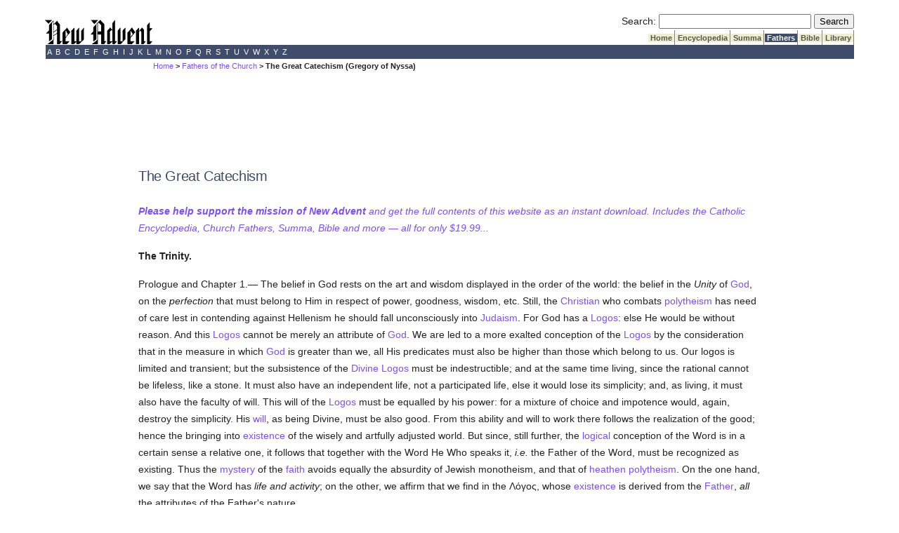

--- FILE ---
content_type: text/html; charset=utf-8
request_url: https://www.newadvent.org/fathers/2908.htm
body_size: 8171
content:
<!DOCTYPE html>
<html lang="en">
<head>

<title>CHURCH FATHERS: The Great Catechism (Gregory of Nyssa)</title><script src="https://dtyry4ejybx0.cloudfront.net/js/cmp/cleanmediacmp.js?ver=0104" async="true"></script><script defer data-domain="newadvent.org" src="https://plausible.io/js/script.js"></script><link rel="canonical" href="https://www.newadvent.org/fathers/2908.htm">

<meta name="viewport" content="width=device-width, initial-scale=1">

<meta name="description" content="Featuring the Church Fathers, Catholic Encyclopedia, Summa Theologica and more.">

<meta http-equiv="Content-Type" content="text/html; charset=utf-8"><link rel="alternate" type="application/rss+xml" title="RSS" href="http://feeds.newadvent.org/bestoftheweb?format=xml"><link rel="icon" href="../images/icon1.ico" type="image/x-icon"><link rel="shortcut icon" href="../images/icon1.ico" type="image/x-icon"><meta name="robots" content="noodp"><link type="text/css" rel="stylesheet" href="../utility/screen6.css" media="screen"></head>

<body class="fathers" id="2908.htm">

<!-- spacer-->&nbsp;<br/>



<div id="capitalcity"><table summary="Logo" cellpadding=0 cellspacing=0 width="100%"><tr valign="bottom"><td align="left"><a href="../"><img height=36 width=153 border="0" alt="New Advent" src="../images/logo.gif"></a></td><td align="right"> <form id="searchbox_000299817191393086628:ifmbhlr-8x0" action="../utility/search.htm">
  <!-- Hidden Inputs -->
  <input type="hidden" name="safe" value="active">
  <input type="hidden" name="cx" value="000299817191393086628:ifmbhlr-8x0"/>
  <input type="hidden" name="cof" value="FORID:9"/>
 
  <!-- Search Box -->
  <label for="searchQuery" id="searchQueryLabel">Search:</label>
  <input id="searchQuery" name="q" type="text" size="25" aria-labelledby="searchQueryLabel"/>
 
  <!-- Submit Button -->
  <label for="submitButton" id="submitButtonLabel" class="visually-hidden">Submit Search</label>
  <input id="submitButton" type="submit" name="sa" value="Search" aria-labelledby="submitButtonLabel"/>
</form> <table summary="Spacer" cellpadding=0 cellspacing=0><tr><td height="2"></td></tr></table> <table summary="Tabs" cellpadding=0 cellspacing=0><tr> <td bgcolor="#ffffff"></td> <td class="tab"><a class="tab_color_on_beige" href="../">&nbsp;Home&nbsp;</a></td> <td class="tab"><a class="tab_color_on_beige" href="../cathen/index.html">&nbsp;Encyclopedia&nbsp;</a></td> <td class="tab"><a class="tab_color_on_beige" href="../summa/index.html">&nbsp;Summa&nbsp;</a></td> <td class="tab"><a class="tab_white_on_color" href="../fathers/index.html">&nbsp;Fathers&nbsp;</a></td> <td class="tab"><a class="tab_color_on_beige" href="../bible/gen001.htm">&nbsp;Bible&nbsp;</a></td> <td class="tab"><a class="tab_color_on_beige" href="../library/index.html">&nbsp;Library&nbsp;</a></td> </tr></table> </td> </tr></table><table summary="Alphabetical index" width="100%" cellpadding=0 cellspacing=0><tr><td class="bar_white_on_color"> <a href="../cathen/a.htm">&nbsp;A&nbsp;</a><a href="../cathen/b.htm">&nbsp;B&nbsp;</a><a href="../cathen/c.htm">&nbsp;C&nbsp;</a><a href="../cathen/d.htm">&nbsp;D&nbsp;</a><a href="../cathen/e.htm">&nbsp;E&nbsp;</a><a href="../cathen/f.htm">&nbsp;F&nbsp;</a><a href="../cathen/g.htm">&nbsp;G&nbsp;</a><a href="../cathen/h.htm">&nbsp;H&nbsp;</a><a href="../cathen/i.htm">&nbsp;I&nbsp;</a><a href="../cathen/j.htm">&nbsp;J&nbsp;</a><a href="../cathen/k.htm">&nbsp;K&nbsp;</a><a href="../cathen/l.htm">&nbsp;L&nbsp;</a><a href="../cathen/m.htm">&nbsp;M&nbsp;</a><a href="../cathen/n.htm">&nbsp;N&nbsp;</a><a href="../cathen/o.htm">&nbsp;O&nbsp;</a><a href="../cathen/p.htm">&nbsp;P&nbsp;</a><a href="../cathen/q.htm">&nbsp;Q&nbsp;</a><a href="../cathen/r.htm">&nbsp;R&nbsp;</a><a href="../cathen/s.htm">&nbsp;S&nbsp;</a><a href="../cathen/t.htm">&nbsp;T&nbsp;</a><a href="../cathen/u.htm">&nbsp;U&nbsp;</a><a href="../cathen/v.htm">&nbsp;V&nbsp;</a><a href="../cathen/w.htm">&nbsp;W&nbsp;</a><a href="../cathen/x.htm">&nbsp;X&nbsp;</a><a href="../cathen/y.htm">&nbsp;Y&nbsp;</a><a href="../cathen/z.htm">&nbsp;Z&nbsp;</a> </td></tr></table></div>
 <div id="mobilecity" style="text-align: center; "><a href="../"><img height=24 width=102 border="0" alt="New Advent" src="../images/logo.gif"></a></div>
 <!--<div class="scrollmenu"> <a href="../utility/search.htm">SEARCH</a> <a href="../cathen/">Encyclopedia</a> <a href="../summa/">Summa</a> <a href="../fathers/">Fathers</a> <a href="../bible/">Bible</a> <a href="../library/">Library</a> </div> <br />-->

<div id="mi5"><span class="breadcrumbs"><a href="../">Home</a> > <a href="../fathers/index.html">Fathers of the Church</a> > The Great Catechism (Gregory of Nyssa)</span></div>

<div id="springfield2">

<div class='catholicadnet-728x90' id='fathers-728x90-top' style='display: flex; height: 100px; align-items: center; justify-content: center; '></div>


<h1>The Great Catechism</h1>

<p><em><a href="https://gumroad.com/l/na2"><strong>Please help support the mission of New Advent</strong> and get the full contents of this website as an instant download. Includes the Catholic Encyclopedia, Church Fathers, Summa, Bible and more &#151; all for only $19.99...</a></em></p>







<p><strong>The Trinity.</strong></p>

<p>Prologue and Chapter 1.&mdash; The belief in God rests on the art and wisdom displayed in the order of the world: the belief in the <em>Unity</em> of <a href="../cathen/06608a.htm">God</a>, on the <em>perfection</em> that must belong to Him in respect of power, goodness, wisdom, etc. Still, the <a href="../cathen/03712a.htm">Christian</a> who combats <a href="../cathen/12223b.htm">polytheism</a> has need of care lest in contending against Hellenism he should fall unconsciously into <a href="../cathen/08399a.htm">Judaism</a>. For God has a <a href="../cathen/09328a.htm">Logos</a>: else He would be without reason. And this <a href="../cathen/09328a.htm">Logos</a> cannot be merely an attribute of <a href="../cathen/06608a.htm">God</a>. We are led to a more exalted conception of the <a href="../cathen/09328a.htm">Logos</a> by the consideration that in the measure in which <a href="../cathen/06608a.htm">God</a> is greater than we, all His predicates must also be higher than those which belong to us. Our logos is limited and transient; but the subsistence of the <a href="../cathen/09328a.htm">Divine Logos</a> must be indestructible; and at the same time living, since the rational cannot be lifeless, like a stone. It must also have an independent life, not a participated life, else it would lose its simplicity; and, as living, it must also have the faculty of will. This will of the <a href="../cathen/09328a.htm">Logos</a> must be equalled by his power: for a mixture of choice and impotence would, again, destroy the simplicity. His <a href="../cathen/15624a.htm">will</a>, as being Divine, must be also good. From this ability and will to work there follows the realization of the good; hence the bringing into <a href="../cathen/05543b.htm">existence</a> of the wisely and artfully adjusted world. But since, still further, the <a href="../cathen/09324a.htm">logical</a> conception of the Word is in a certain sense a relative one, it follows that together with the Word He Who speaks it, <em>i.e.</em> the Father of the Word, must be recognized as existing. Thus the <a href="../cathen/10662a.htm">mystery</a> of the <a href="../cathen/05752c.htm">faith</a> avoids equally the absurdity of Jewish monotheism, and that of <a href="../cathen/11388a.htm">heathen</a> <a href="../cathen/12223b.htm">polytheism</a>. On the one hand, we say that the Word has <em>life and activity</em>; on the other, we affirm that we find in the <span class="greek">&#x039B;&#x1F79;&#x03B3;&#x03BF;&#x03C2;</span>, whose <a href="../cathen/05543b.htm">existence</a> is derived from the <a href="../cathen/06608a.htm">Father</a>, <em>all</em> the attributes of the Father's nature.</p>

<div class="CMtag_300x250" style="display: flex; height: 300px; align-items: center; justify-content: center; "></div>

<p>Chapter II. &mdash; By the analogy of <a href="../cathen/09580c.htm">human</a> breath, which is nothing but inhaled and exhaled fire, <em>i.e.</em> an object foreign to us, is demonstrated the community of the Divine Spirit with the <a href="../cathen/05543b.htm">essence</a> of <a href="../cathen/06608a.htm">God</a>, and yet the independence of Its <a href="../cathen/05543b.htm">existence</a>.</p>

<p>Chapter III. &mdash; From the Jewish doctrine, then, the unity of the Divine nature has been retained: from Hellenism the distinction into hypostases.</p>

<p>Chapter IV.&mdash; The Jew convicted from Scripture.</p>

<p><strong>Reasonableness of the Incarnation.</strong></p>

<p>Chapters V. and VI.&mdash; God created the world by His reason and wisdom; for He cannot have proceeded irrationally in that work; but His reason and wisdom are, as above shown, not to be conceived as a spoken word, or as the mere possession of <a href="../cathen/08673a.htm">knowledge</a>, but as a personal and willing potency. If the entire world was created by this second Divine hypostasis, then certainly was man also thus created; yet not in view of any necessity, but <em>from superabounding <a href="../cathen/09397a.htm">love</a></em>, that there might exist a being who should participate in the Divine perfections. If man was to be receptive of these, it was necessary that his nature should contain an element akin to <a href="../cathen/06608a.htm">God</a>; and, in particular, that he should be <a href="../cathen/07687a.htm">immortal</a>. Thus, then, man was created in the image of <a href="../cathen/06608a.htm">God</a>. He could not therefore be without the gifts of freedom, independence, self-determination; and his participation in the Divine gifts was consequently made dependent on his <a href="../cathen/15472a.htm">virtue</a>. Owing to this <em>freedom</em> he could decide in favour of <a href="../cathen/05649a.htm">evil</a>, which cannot have its origin in the Divine will, but only in our inner selves, where it arises in the form of a deviation from good, and so a privation of it. Vice is opposed to <a href="../cathen/15472a.htm">virtue</a> only as the absence of the better. Since, then, all that is created is subject to change, it was possible that, in the first instance, one of the created spirits should turn his eye away from the <a href="../cathen/06636b.htm">good</a>, and become <a href="../cathen/08326b.htm">envious</a>, and that from this <a href="../cathen/08326b.htm">envy</a> should arise a leaning towards badness, which should, in natural sequence, prepare the way for all other <a href="../cathen/05649a.htm">evil</a>. He seduced the first men into the folly of turning away from goodness, <em>by disturbing the Divinely ordered harmony between their sensuous and intellectual natures</em>; and guilefully tainting their wills with <a href="../cathen/05649a.htm">evil</a>.</p>

<p>Chapters VII. and VIII. &mdash; God did not, on account of His foreknowledge of the <a href="../cathen/05649a.htm">evil</a> that would result from man's creation, leave man uncreated; for it was better to bring back sinners to original <a href="../cathen/06689a.htm">grace</a> by the way of repentance and physical suffering than not to create man at all. The raising up of the fallen was a work befitting the Giver of life, Who is the wisdom and power of <a href="../cathen/06608a.htm">God</a>; and for this purpose He became man.</p>

<p>Chapter IX.&mdash; The Incarnation was not unworthy of Him; for <em>only <a href="../cathen/05649a.htm">evil</a> brings degradation</em>.</p>

<p>Chapter X.&mdash; The objection that the finite cannot contain the <a href="../cathen/08004a.htm">infinite</a>, and that therefore the <a href="../cathen/09580c.htm">human</a> <a href="../cathen/10715a.htm">nature</a> could not receive into itself the Divine, is founded on the false supposition that the Incarnation of the Word means that the infinity of God was contained in the limits of the flesh, as in a vessel.&mdash; Comparison of the flame and wick.</p>

<p>Chapters XI., XII., XIII. &mdash; For the rest, the manner in which the Divine nature was united to the <a href="../cathen/09580c.htm">human</a> surpasses our power of comprehension; although we are not permitted to <a href="../cathen/05141a.htm">doubt</a> the fact of that union in Jesus, <em>on account of the <a href="../cathen/10338a.htm">miracles</a> which He wrought.</em> The supernatural character of those <a href="../cathen/10338a.htm">miracles</a> bears <a href="../cathen/15677a.htm">witness</a> to their Divine origin.</p>

<p>Chapters XIV., XV., XVI., XVII. &mdash; The scheme of the Incarnation is still further drawn out, to show that this way for man's <a href="../cathen/13407a.htm">salvation</a> was preferable to a single fiat of <a href="../cathen/06608a.htm">God's</a> <a href="../cathen/15624a.htm">will</a>. Christ took <a href="../cathen/09580c.htm">human</a> <em>weakness</em> upon Him; but it was physical, not moral, weakness. In other words the Divine goodness did not change to its opposite, which is only <a href="../cathen/15403c.htm">vice</a>. In Him <a href="../cathen/14153a.htm">soul</a> and body were united, and then separated, according to the course of nature; but after He had thus purged <a href="../cathen/09580c.htm">human</a> life, He reunited them <em>upon a more general scale</em>, for all, and for ever, in the Resurrection.</p>

<p>Chapter XVIII.&mdash; The ceasing of demon-worship, the <a href="../cathen/03712a.htm">Christian</a> <a href="../cathen/09736b.htm">martyrdoms</a>, and the devastation of Jerusalem, are accepted by some as <a href="../cathen/12454c.htm">proofs</a> of the Incarnation &mdash; </p>

<p>Chapters XIX., XX.&mdash; But not by the Greek and the Jew. To return, then, to its <em>reasonableness.</em> Whether we regard the goodness, the power, the wisdom, or the <a href="../cathen/08571c.htm">justice</a> of <a href="../cathen/06608a.htm">God</a>, it displays a combination of all these acknowledged attributes, which, if one be wanting, cease to be Divine. It is therefore <a href="../cathen/15073a.htm">true</a> to the Divine perfection.</p>

<p>Chapters XXI., XXII., XXIII. &mdash; What, then, is the <em><a href="../cathen/08571c.htm">justice</a></em> in it? We must remember that man was necessarily created subject to change (to better or to worse). Moral beauty was to be the direction in which his <a href="../cathen/06259a.htm">free will</a> was to move; but then he was deceived, to his ruin, by an illusion of that beauty. After we had thus <em>freely</em> sold ourselves to the deceiver, He who of His goodness sought to restore us to liberty could not, because He was just too, for this end have recourse to measures of arbitrary <a href="../cathen/15446a.htm">violence</a>. It was necessary therefore that a ransom should be paid, which should exceed in value that which was to be ransomed; and hence it was necessary that the <a href="../cathen/14142b.htm">Son of God</a> should surrender Himself to the power of death. God's <em><a href="../cathen/08571c.htm">justice</a></em> then impelled Him to choose a method of exchange, as His <em>wisdom</em> was seen in executing it.</p>

<p>Chapters XXIV., XXV. &mdash; But how about the <em>power?</em> That was more conspicuously displayed in Deity descending to lowliness, than in all the natural wonders of the <a href="../cathen/15183a.htm">universe</a>. It was like flame being made to stream downwards. Then, after such a birth, Christ conquered death.</p>

<p>Chapter XXVI. &mdash; A certain deception was indeed practised upon the Evil one, by concealing the Divine nature within the <a href="../cathen/09580c.htm">human</a>; but for the latter, as himself a deceiver, it was only a <a href="../cathen/08571c.htm">just</a> recompense that he should be deceived himself: the great adversary must himself at last find that what has been done is just and salutary, when he also shall experience the benefit of the Incarnation. He, as well as humanity, will be purged.</p>

<div class="CMtag_300x250" style="display: flex; height: 300px; align-items: center; justify-content: center; "></div>

<p>Chapters XXVII., XXVIII. &mdash; A patient, to be healed, must be <em>touched</em>; and humanity had to be touched by Christ. It was not in <q>heaven</q>; so only through the Incarnation could it be healed.&mdash; It was, besides, no more inconsistent with His Divinity to assume a <a href="../cathen/09580c.htm">human</a> than a <q>heavenly</q> body; all created beings are on a level beneath Deity. Even <q>abundant <a href="../cathen/07462a.htm">honour</a></q> is due to the instruments of <a href="../cathen/09580c.htm">human</a> birth.</p>

<p>Chapters XXIX., XXX., XXXI. &mdash; As to the delay of the Incarnation, it was necessary that <a href="../cathen/09580c.htm">human</a> degeneracy should have reached the lowest point, before the work of <a href="../cathen/13407a.htm">salvation</a> could enter in. That, however, <a href="../cathen/06689a.htm">grace</a> through <a href="../cathen/05752c.htm">faith</a> has not come to all must be laid to the account of <a href="../cathen/09580c.htm">human</a> freedom; if God were to break down our opposition by violent means, the praise-worthiness of <a href="../cathen/09580c.htm">human</a> conduct would be destroyed.</p>

<p>Chapter XXXII. &mdash; Even the death on the Cross was sublime: for it was the culminating and necessary point in that scheme of Love in which death was to be followed by blessed resurrection for the whole <q>lump</q> of humanity: and the Cross itself has a mystic meaning.</p>

<p><strong>The Sacraments.</strong></p>

<p>Chapters XXXIII., XXXIV., XXXV., XXXVI. &mdash; The saving nature of Baptism depends on three things; Prayer, Water, and Faith. 1. It is shown how Prayer secures the Divine Presence. God is a God of <a href="../cathen/15073a.htm">truth</a>; and He has promised to come (as Miracles prove that He has come already) if invoked <em>in a particular way</em>. 2. It is shown how the Deity gives life from water. In <a href="../cathen/09580c.htm">human</a> generation, even without <a href="../cathen/12345b.htm">prayer</a>, He gives life from a small beginning. In a higher generation He transforms matter, not into <a href="../cathen/14153a.htm">soul</a>, but into spirit. 3. Human freedom, as evinced in <a href="../cathen/05752c.htm">faith</a> and repentance, is also necessary to Regeneration. Being thrice dipped in the water is our earliest mortification; coming out of it is a forecast of the ease with which the pure shall rise in a <em>blessed</em> resurrection: the whole process is an imitation of <a href="../cathen/08374c.htm">Christ</a>.</p>

<p>Chapter XXXVII. &mdash; The <a href="../cathen/05572c.htm">Eucharist</a> unites the body, as Baptism the <a href="../cathen/14153a.htm">soul</a>, to <a href="../cathen/06608a.htm">God</a>. Our bodies, having received poison, need an Antidote; and only by eating and drinking can it enter. One Body, the receptacle of Deity, is this Antidote, thus received. But how can it enter whole into each one of the Faithful? This needs an illustration. Water gives its own body to a skin-bottle. So nourishment (bread and wine) by becoming flesh and blood gives bulk to the <a href="../cathen/09580c.htm">human</a> frame: the nourishment is the body. Just as in the case of other men, our Saviour's nourishment (bread and wine) was His Body; but these, nourishment and Body, were in Him changed into the Body of God by the Word indwelling. So now repeatedly the bread and wine, sanctified by the Word (the sacred Benediction), is <em>at the same time</em> changed into the Body of that Word; and this Flesh is disseminated among all the Faithful.</p>

<p>Chapters XXXVIII., XXXIX. &mdash; It is essential for Regeneration to <a href="../cathen/02408b.htm">believe</a> that the Son and the Spirit are not created spirits, but of like nature with <a href="../cathen/06608a.htm">God</a> the Father; for he who would make his <a href="../cathen/13407a.htm">salvation</a> dependent (in the baptismal Invocation) on anything created would trust to an imperfect nature, and one itself needing a saviour.</p>

<p>Chapter XL. &mdash; He alone has <a href="../cathen/15073a.htm">truly</a> become a child of God who gives evidence of his regeneration by putting away from himself all <a href="../cathen/15403c.htm">vice</a>.</p>

<div class='catholicadnet-728x90' id='fathers-728x90-bottom' style='display: flex; height: 100px; align-items: center; justify-content: center; '></div>

<div class="pub"> <h2>About this page</h2> <p id="src"><strong>Source.</strong> <span id="srctrans">Translated by William Moore and Henry Austin Wilson.</span> From <span id="srcwork">Nicene and Post-Nicene Fathers, Second Series</span>, <span id="srcvolume">Vol. 5.</span> <span id="srced">Edited by Philip Schaff and Henry Wace.</span> (<span id="srcpublisher">Buffalo, NY: Christian Literature Publishing Co.,</span> <span id="srcyear">1893.</span>) <span id="kk">Revised and edited for New Advent by Kevin Knight.</span> <span id="srcurl">&lt;http://www.newadvent.org/fathers/2908.htm&gt;.</span></p> <p id="contactus"><strong>Contact information.</strong> The editor of New Advent is Kevin Knight. My email address is feedback732 <em>at</em> newadvent.org. (To help fight spam, this address might change occasionally.) Regrettably, I can't reply to every letter, but I greatly appreciate your feedback &mdash; especially notifications about typographical errors and inappropriate ads.</p> </div>

</div>

<div id="ogdenville"><table summary="Bottom bar" width="100%" cellpadding=0 cellspacing=0><tr><td class="bar_white_on_color"><center><strong>Copyright &#169; 2023 by <a href="../utility/contactus.htm">New Advent LLC</a>. Dedicated to the Immaculate Heart of Mary.</strong></center></td></tr></table><p align="center"><a href="../utility/contactus.htm">CONTACT US</a>  | <a href="https://cleanmedia.net/p/?psid=491-308-20180429T2217479770">ADVERTISE WITH NEW ADVENT</a></p></div><!-- Sticky Footer --> <ins class="CANBMDDisplayAD" data-bmd-ad-unit="30849120210203T1734389107AB67D35C03D4A318731A4F337F60B3E" style="display:block"></ins> <script src="https://secureaddisplay.com/au/bmd/"></script> <!-- /Sticky Footer --> <!-- Hide Dynamic Ads --><ins class="CMAdExcludeArticles"></ins><!-- /Hide Dynamic Ads-->

</body>
</html>